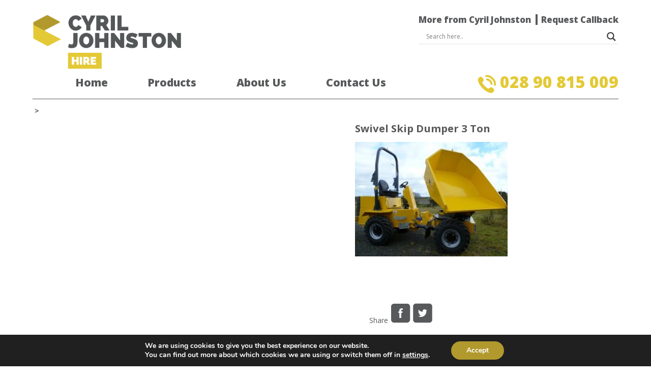

--- FILE ---
content_type: text/html; charset=UTF-8
request_url: https://www.cjhire.co.uk/product/industrial/site-dumpers/swivel-skip-dumper-3-ton/attachment/p1010592-e1392994644387/
body_size: 15067
content:
<!DOCTYPE html><html
lang='en'><head><meta
charset='utf-8'><meta
name='viewport' content='width=device-width, initial-scale=1.0'><link
id='google-fonts-open-sans' href='https://fonts.googleapis.com/css?family=Open+Sans:400,300,600,800,700,300italic,400italic,600italic,700italic,800italic' rel='stylesheet' data-norem><link
rel='stylesheet' id='cjhire-css' href='https://www.cjhire.co.uk/wp-content/themes/cjhire/style.min.css'><meta
name='robots' content='index, follow, max-image-preview:large, max-snippet:-1, max-video-preview:-1' /><style>img:is([sizes="auto" i], [sizes^="auto," i]){contain-intrinsic-size:3000px 1500px}</style><title>Swivel Skip Dumper 3 Ton - Cyril Johnston Hire</title><link
rel="canonical" href="https://www.cjhire.co.uk/product/industrial/site-dumpers/swivel-skip-dumper-3-ton/attachment/p1010592-e1392994644387/" /><meta
property="og:locale" content="en_GB" /><meta
property="og:type" content="article" /><meta
property="og:title" content="Swivel Skip Dumper 3 Ton - Cyril Johnston Hire" /><meta
property="og:url" content="https://www.cjhire.co.uk/product/industrial/site-dumpers/swivel-skip-dumper-3-ton/attachment/p1010592-e1392994644387/" /><meta
property="og:site_name" content="Cyril Johnston Hire" /><meta
property="article:publisher" content="https://www.facebook.com/pages/Cyril-Johnston-Hire/299851990154041" /><meta
property="article:modified_time" content="2016-06-20T05:24:49+00:00" /><meta
property="og:image" content="https://www.cjhire.co.uk/product/industrial/site-dumpers/swivel-skip-dumper-3-ton/attachment/p1010592-e1392994644387" /><meta
property="og:image:width" content="354" /><meta
property="og:image:height" content="266" /><meta
property="og:image:type" content="image/jpeg" /><meta
name="twitter:card" content="summary_large_image" /><meta
name="twitter:site" content="@cjohnstonhire" /> <script type="application/ld+json" class="yoast-schema-graph">{"@context":"https://schema.org","@graph":[{"@type":"WebPage","@id":"https://www.cjhire.co.uk/product/industrial/site-dumpers/swivel-skip-dumper-3-ton/attachment/p1010592-e1392994644387/","url":"https://www.cjhire.co.uk/product/industrial/site-dumpers/swivel-skip-dumper-3-ton/attachment/p1010592-e1392994644387/","name":"Swivel Skip Dumper 3 Ton - Cyril Johnston Hire","isPartOf":{"@id":"https://www.cjhire.co.uk/#website"},"primaryImageOfPage":{"@id":"https://www.cjhire.co.uk/product/industrial/site-dumpers/swivel-skip-dumper-3-ton/attachment/p1010592-e1392994644387/#primaryimage"},"image":{"@id":"https://www.cjhire.co.uk/product/industrial/site-dumpers/swivel-skip-dumper-3-ton/attachment/p1010592-e1392994644387/#primaryimage"},"thumbnailUrl":"https://www.cjhire.co.uk/wp-content/uploads/2016/06/P1010592-e1392994644387.jpe","datePublished":"2016-06-17T20:14:54+00:00","dateModified":"2016-06-20T05:24:49+00:00","breadcrumb":{"@id":"https://www.cjhire.co.uk/product/industrial/site-dumpers/swivel-skip-dumper-3-ton/attachment/p1010592-e1392994644387/#breadcrumb"},"inLanguage":"en-GB","potentialAction":[{"@type":"ReadAction","target":["https://www.cjhire.co.uk/product/industrial/site-dumpers/swivel-skip-dumper-3-ton/attachment/p1010592-e1392994644387/"]}]},{"@type":"ImageObject","inLanguage":"en-GB","@id":"https://www.cjhire.co.uk/product/industrial/site-dumpers/swivel-skip-dumper-3-ton/attachment/p1010592-e1392994644387/#primaryimage","url":"https://www.cjhire.co.uk/wp-content/uploads/2016/06/P1010592-e1392994644387.jpe","contentUrl":"https://www.cjhire.co.uk/wp-content/uploads/2016/06/P1010592-e1392994644387.jpe","width":354,"height":266,"caption":"Swivel Skip Dumper 3 Ton"},{"@type":"BreadcrumbList","@id":"https://www.cjhire.co.uk/product/industrial/site-dumpers/swivel-skip-dumper-3-ton/attachment/p1010592-e1392994644387/#breadcrumb","itemListElement":[{"@type":"ListItem","position":1,"name":"Home","item":"https://www.cjhire.co.uk/"},{"@type":"ListItem","position":2,"name":"Industrial","item":"https://www.cjhire.co.uk/products/industrial/"},{"@type":"ListItem","position":3,"name":"Site Dumpers","item":"https://www.cjhire.co.uk/products/industrial/site-dumpers/"},{"@type":"ListItem","position":4,"name":"Swivel Skip Dumper 3 Ton","item":"https://www.cjhire.co.uk/product/industrial/site-dumpers/swivel-skip-dumper-3-ton/"},{"@type":"ListItem","position":5,"name":"Swivel Skip Dumper 3 Ton"}]},{"@type":"WebSite","@id":"https://www.cjhire.co.uk/#website","url":"https://www.cjhire.co.uk/","name":"Cyril Johnston Hire","description":"","publisher":{"@id":"https://www.cjhire.co.uk/#organization"},"potentialAction":[{"@type":"SearchAction","target":{"@type":"EntryPoint","urlTemplate":"https://www.cjhire.co.uk/?s={search_term_string}"},"query-input":{"@type":"PropertyValueSpecification","valueRequired":true,"valueName":"search_term_string"}}],"inLanguage":"en-GB"},{"@type":"Organization","@id":"https://www.cjhire.co.uk/#organization","name":"Cyril Johnston Hire","url":"https://www.cjhire.co.uk/","logo":{"@type":"ImageObject","inLanguage":"en-GB","@id":"https://www.cjhire.co.uk/#/schema/logo/image/","url":"https://www.cjhire.co.uk/wp-content/uploads/2021/06/cyril-johnston-hire-logo.png","contentUrl":"https://www.cjhire.co.uk/wp-content/uploads/2021/06/cyril-johnston-hire-logo.png","width":357,"height":131,"caption":"Cyril Johnston Hire"},"image":{"@id":"https://www.cjhire.co.uk/#/schema/logo/image/"},"sameAs":["https://www.facebook.com/pages/Cyril-Johnston-Hire/299851990154041","https://x.com/cjohnstonhire"]}]}</script> <script type="text/javascript">window._wpemojiSettings={"baseUrl":"https:\/\/s.w.org\/images\/core\/emoji\/15.0.3\/72x72\/","ext":".png","svgUrl":"https:\/\/s.w.org\/images\/core\/emoji\/15.0.3\/svg\/","svgExt":".svg","source":{"concatemoji":"https:\/\/www.cjhire.co.uk\/wp-includes\/js\/wp-emoji-release.min.js?ver=6.7.1"}};
/*! This file is auto-generated */
!function(i,n){var o,s,e;function c(e){try{var t={supportTests:e,timestamp:(new Date).valueOf()};sessionStorage.setItem(o,JSON.stringify(t))}catch(e){}}function p(e,t,n){e.clearRect(0,0,e.canvas.width,e.canvas.height),e.fillText(t,0,0);var t=new Uint32Array(e.getImageData(0,0,e.canvas.width,e.canvas.height).data),r=(e.clearRect(0,0,e.canvas.width,e.canvas.height),e.fillText(n,0,0),new Uint32Array(e.getImageData(0,0,e.canvas.width,e.canvas.height).data));return t.every(function(e,t){return e===r[t]})}function u(e,t,n){switch(t){case"flag":return n(e,"\ud83c\udff3\ufe0f\u200d\u26a7\ufe0f","\ud83c\udff3\ufe0f\u200b\u26a7\ufe0f")?!1:!n(e,"\ud83c\uddfa\ud83c\uddf3","\ud83c\uddfa\u200b\ud83c\uddf3")&&!n(e,"\ud83c\udff4\udb40\udc67\udb40\udc62\udb40\udc65\udb40\udc6e\udb40\udc67\udb40\udc7f","\ud83c\udff4\u200b\udb40\udc67\u200b\udb40\udc62\u200b\udb40\udc65\u200b\udb40\udc6e\u200b\udb40\udc67\u200b\udb40\udc7f");case"emoji":return!n(e,"\ud83d\udc26\u200d\u2b1b","\ud83d\udc26\u200b\u2b1b")}return!1}function f(e,t,n){var r="undefined"!=typeof WorkerGlobalScope&&self instanceof WorkerGlobalScope?new OffscreenCanvas(300,150):i.createElement("canvas"),a=r.getContext("2d",{willReadFrequently:!0}),o=(a.textBaseline="top",a.font="600 32px Arial",{});return e.forEach(function(e){o[e]=t(a,e,n)}),o}function t(e){var t=i.createElement("script");t.src=e,t.defer=!0,i.head.appendChild(t)}"undefined"!=typeof Promise&&(o="wpEmojiSettingsSupports",s=["flag","emoji"],n.supports={everything:!0,everythingExceptFlag:!0},e=new Promise(function(e){i.addEventListener("DOMContentLoaded",e,{once:!0})}),new Promise(function(t){var n=function(){try{var e=JSON.parse(sessionStorage.getItem(o));if("object"==typeof e&&"number"==typeof e.timestamp&&(new Date).valueOf()<e.timestamp+604800&&"object"==typeof e.supportTests)return e.supportTests}catch(e){}return null}();if(!n){if("undefined"!=typeof Worker&&"undefined"!=typeof OffscreenCanvas&&"undefined"!=typeof URL&&URL.createObjectURL&&"undefined"!=typeof Blob)try{var e="postMessage("+f.toString()+"("+[JSON.stringify(s),u.toString(),p.toString()].join(",")+"));",r=new Blob([e],{type:"text/javascript"}),a=new Worker(URL.createObjectURL(r),{name:"wpTestEmojiSupports"});return void(a.onmessage=function(e){c(n=e.data),a.terminate(),t(n)})}catch(e){}c(n=f(s,u,p))}t(n)}).then(function(e){for(var t in e)n.supports[t]=e[t],n.supports.everything=n.supports.everything&&n.supports[t],"flag"!==t&&(n.supports.everythingExceptFlag=n.supports.everythingExceptFlag&&n.supports[t]);n.supports.everythingExceptFlag=n.supports.everythingExceptFlag&&!n.supports.flag,n.DOMReady=!1,n.readyCallback=function(){n.DOMReady=!0}}).then(function(){return e}).then(function(){var e;n.supports.everything||(n.readyCallback(),(e=n.source||{}).concatemoji?t(e.concatemoji):e.wpemoji&&e.twemoji&&(t(e.twemoji),t(e.wpemoji)))}))}((window,document),window._wpemojiSettings);</script> <link
rel='stylesheet' id='wp-block-library-group-css' href='https://www.cjhire.co.uk/wp-content/plugins/bwp-minify/min/?f=wp-includes/css/dist/block-library/style.min.css,wp-content/plugins/contact-form-7/includes/css/styles.css,wp-content/themes/cjhire/style.css,wp-content/plugins/gdpr-cookie-compliance/dist/styles/gdpr-main.css,wp-content/plugins/wp-gdpr-compliance/assets/css/front.min.css' type='text/css' media='all' /><style id='moove_gdpr_frontend-inline-css' type='text/css'>#moove_gdpr_cookie_modal,#moove_gdpr_cookie_info_bar,.gdpr_cookie_settings_shortcode_content{font-family:Nunito,sans-serif}#moove_gdpr_save_popup_settings_button{background-color:#373737;color:#fff}#moove_gdpr_save_popup_settings_button:hover{background-color:#000}#moove_gdpr_cookie_info_bar .moove-gdpr-info-bar-container .moove-gdpr-info-bar-content a.mgbutton,#moove_gdpr_cookie_info_bar .moove-gdpr-info-bar-container .moove-gdpr-info-bar-content
button.mgbutton{background-color:#b1992d}#moove_gdpr_cookie_modal .moove-gdpr-modal-content .moove-gdpr-modal-footer-content .moove-gdpr-button-holder a.mgbutton,#moove_gdpr_cookie_modal .moove-gdpr-modal-content .moove-gdpr-modal-footer-content .moove-gdpr-button-holder button.mgbutton,.gdpr_cookie_settings_shortcode_content .gdpr-shr-button.button-green{background-color:#b1992d;border-color:#b1992d}#moove_gdpr_cookie_modal .moove-gdpr-modal-content .moove-gdpr-modal-footer-content .moove-gdpr-button-holder a.mgbutton:hover,#moove_gdpr_cookie_modal .moove-gdpr-modal-content .moove-gdpr-modal-footer-content .moove-gdpr-button-holder button.mgbutton:hover,.gdpr_cookie_settings_shortcode_content .gdpr-shr-button.button-green:hover{background-color:#fff;color:#b1992d}#moove_gdpr_cookie_modal .moove-gdpr-modal-content .moove-gdpr-modal-close i,#moove_gdpr_cookie_modal .moove-gdpr-modal-content .moove-gdpr-modal-close span.gdpr-icon{background-color:#b1992d;border:1px
solid #b1992d}#moove_gdpr_cookie_info_bar span.change-settings-button.focus-g,#moove_gdpr_cookie_info_bar span.change-settings-button:focus,#moove_gdpr_cookie_info_bar button.change-settings-button.focus-g,#moove_gdpr_cookie_info_bar button.change-settings-button:focus{-webkit-box-shadow:0 0 1px 3px #b1992d;-moz-box-shadow:0 0 1px 3px #b1992d;box-shadow:0 0 1px 3px #b1992d}#moove_gdpr_cookie_modal .moove-gdpr-modal-content .moove-gdpr-modal-close i:hover,#moove_gdpr_cookie_modal .moove-gdpr-modal-content .moove-gdpr-modal-close span.gdpr-icon:hover,#moove_gdpr_cookie_info_bar span[data-href]>u.change-settings-button{color:#b1992d}#moove_gdpr_cookie_modal .moove-gdpr-modal-content .moove-gdpr-modal-left-content #moove-gdpr-menu li.menu-item-selected a span.gdpr-icon,#moove_gdpr_cookie_modal .moove-gdpr-modal-content .moove-gdpr-modal-left-content #moove-gdpr-menu li.menu-item-selected button span.gdpr-icon{color:inherit}#moove_gdpr_cookie_modal .moove-gdpr-modal-content .moove-gdpr-modal-left-content #moove-gdpr-menu li a span.gdpr-icon,#moove_gdpr_cookie_modal .moove-gdpr-modal-content .moove-gdpr-modal-left-content #moove-gdpr-menu li button span.gdpr-icon{color:inherit}#moove_gdpr_cookie_modal .gdpr-acc-link{line-height:0;font-size:0;color:transparent;position:absolute}#moove_gdpr_cookie_modal .moove-gdpr-modal-content .moove-gdpr-modal-close:hover i,#moove_gdpr_cookie_modal .moove-gdpr-modal-content .moove-gdpr-modal-left-content #moove-gdpr-menu li a,#moove_gdpr_cookie_modal .moove-gdpr-modal-content .moove-gdpr-modal-left-content #moove-gdpr-menu li button,#moove_gdpr_cookie_modal .moove-gdpr-modal-content .moove-gdpr-modal-left-content #moove-gdpr-menu li button i,#moove_gdpr_cookie_modal .moove-gdpr-modal-content .moove-gdpr-modal-left-content #moove-gdpr-menu li a i,#moove_gdpr_cookie_modal .moove-gdpr-modal-content .moove-gdpr-tab-main .moove-gdpr-tab-main-content a:hover,#moove_gdpr_cookie_info_bar.moove-gdpr-dark-scheme .moove-gdpr-info-bar-container .moove-gdpr-info-bar-content a.mgbutton:hover,#moove_gdpr_cookie_info_bar.moove-gdpr-dark-scheme .moove-gdpr-info-bar-container .moove-gdpr-info-bar-content button.mgbutton:hover,#moove_gdpr_cookie_info_bar.moove-gdpr-dark-scheme .moove-gdpr-info-bar-container .moove-gdpr-info-bar-content a:hover,#moove_gdpr_cookie_info_bar.moove-gdpr-dark-scheme .moove-gdpr-info-bar-container .moove-gdpr-info-bar-content button:hover,#moove_gdpr_cookie_info_bar.moove-gdpr-dark-scheme .moove-gdpr-info-bar-container .moove-gdpr-info-bar-content span.change-settings-button:hover,#moove_gdpr_cookie_info_bar.moove-gdpr-dark-scheme .moove-gdpr-info-bar-container .moove-gdpr-info-bar-content button.change-settings-button:hover,#moove_gdpr_cookie_info_bar.moove-gdpr-dark-scheme .moove-gdpr-info-bar-container .moove-gdpr-info-bar-content u.change-settings-button:hover,#moove_gdpr_cookie_info_bar span[data-href]>u.change-settings-button,#moove_gdpr_cookie_info_bar.moove-gdpr-dark-scheme .moove-gdpr-info-bar-container .moove-gdpr-info-bar-content a.mgbutton.focus-g,#moove_gdpr_cookie_info_bar.moove-gdpr-dark-scheme .moove-gdpr-info-bar-container .moove-gdpr-info-bar-content button.mgbutton.focus-g,#moove_gdpr_cookie_info_bar.moove-gdpr-dark-scheme .moove-gdpr-info-bar-container .moove-gdpr-info-bar-content a.focus-g,#moove_gdpr_cookie_info_bar.moove-gdpr-dark-scheme .moove-gdpr-info-bar-container .moove-gdpr-info-bar-content button.focus-g,#moove_gdpr_cookie_info_bar.moove-gdpr-dark-scheme .moove-gdpr-info-bar-container .moove-gdpr-info-bar-content a.mgbutton:focus,#moove_gdpr_cookie_info_bar.moove-gdpr-dark-scheme .moove-gdpr-info-bar-container .moove-gdpr-info-bar-content button.mgbutton:focus,#moove_gdpr_cookie_info_bar.moove-gdpr-dark-scheme .moove-gdpr-info-bar-container .moove-gdpr-info-bar-content a:focus,#moove_gdpr_cookie_info_bar.moove-gdpr-dark-scheme .moove-gdpr-info-bar-container .moove-gdpr-info-bar-content button:focus,#moove_gdpr_cookie_info_bar.moove-gdpr-dark-scheme .moove-gdpr-info-bar-container .moove-gdpr-info-bar-content span.change-settings-button.focus-g,span.change-settings-button:focus,button.change-settings-button.focus-g,button.change-settings-button:focus,#moove_gdpr_cookie_info_bar.moove-gdpr-dark-scheme .moove-gdpr-info-bar-container .moove-gdpr-info-bar-content u.change-settings-button.focus-g,#moove_gdpr_cookie_info_bar.moove-gdpr-dark-scheme .moove-gdpr-info-bar-container .moove-gdpr-info-bar-content u.change-settings-button:focus{color:#b1992d}#moove_gdpr_cookie_modal.gdpr_lightbox-hide{display:none}</style><style id='wpgdprc.css-inline-css' type='text/css'>div.wpgdprc .wpgdprc-switch .wpgdprc-switch-inner:before{content:'Yes'}div.wpgdprc .wpgdprc-switch .wpgdprc-switch-inner:after{content:'No'}</style><link
rel='stylesheet' id='wpdreams-asl-basic-css' href='https://www.cjhire.co.uk/wp-content/plugins/ajax-search-lite/css/style.basic.css?ver=4.9.3' type='text/css' media='all' /><link
rel='stylesheet' id='wpdreams-ajaxsearchlite-css' href='https://www.cjhire.co.uk/wp-content/plugins/ajax-search-lite/css/style-underline.css?ver=4.9.3' type='text/css' media='all' /><link
rel="https://api.w.org/" href="https://www.cjhire.co.uk/wp-json/" /><link
rel="alternate" title="JSON" type="application/json" href="https://www.cjhire.co.uk/wp-json/wp/v2/media/247" /><link
rel="EditURI" type="application/rsd+xml" title="RSD" href="https://www.cjhire.co.uk/xmlrpc.php?rsd" /><meta
name="generator" content="WordPress 6.7.1" /><link
rel='shortlink' href='https://www.cjhire.co.uk/?p=247' /><link
rel="alternate" title="oEmbed (JSON)" type="application/json+oembed" href="https://www.cjhire.co.uk/wp-json/oembed/1.0/embed?url=https%3A%2F%2Fwww.cjhire.co.uk%2Fproduct%2Findustrial%2Fsite-dumpers%2Fswivel-skip-dumper-3-ton%2Fattachment%2Fp1010592-e1392994644387%2F" /><link
rel="alternate" title="oEmbed (XML)" type="text/xml+oembed" href="https://www.cjhire.co.uk/wp-json/oembed/1.0/embed?url=https%3A%2F%2Fwww.cjhire.co.uk%2Fproduct%2Findustrial%2Fsite-dumpers%2Fswivel-skip-dumper-3-ton%2Fattachment%2Fp1010592-e1392994644387%2F&#038;format=xml" /><link
rel="icon" type="image/png" sizes="16x16" href="https://www.cjhire.co.uk/wp-content/uploads/2016/06/cyril-johnston-hire-logo-symbol.png" /><link
rel="icon" type="image/png" sizes="32x32" href="https://www.cjhire.co.uk/wp-content/uploads/2016/06/cyril-johnston-hire-logo-symbol.png" /><link
rel="icon" type="image/png" sizes="96x96" href="https://www.cjhire.co.uk/wp-content/uploads/2016/06/cyril-johnston-hire-logo-symbol.png" /><link
rel="apple-touch-icon" type="image/png" sizes="57x57" href="https://www.cjhire.co.uk/wp-content/uploads/2016/06/apple-touch-icon-57x57.png" /><link
rel="apple-touch-icon" type="image/png" sizes="60x60" href="https://www.cjhire.co.uk/wp-content/uploads/2016/06/apple-touch-icon-60x60.png" /><link
rel="apple-touch-icon" type="image/png" sizes="72x72" href="https://www.cjhire.co.uk/wp-content/uploads/2016/06/apple-touch-icon-72x72.png" /><link
rel="apple-touch-icon" type="image/png" sizes="76x76" href="https://www.cjhire.co.uk/wp-content/uploads/2016/06/apple-touch-icon-76x76.png" /><link
rel="apple-touch-icon" type="image/png" sizes="114x114" href="https://www.cjhire.co.uk/wp-content/uploads/2016/06/apple-touch-icon-114x114.png" /><link
rel="apple-touch-icon" type="image/png" sizes="120x120" href="https://www.cjhire.co.uk/wp-content/uploads/2016/06/apple-touch-icon-120x120.png" /><link
rel="apple-touch-icon" type="image/png" sizes="144x144" href="https://www.cjhire.co.uk/wp-content/uploads/2016/06/apple-touch-icon-144x144.png" /><link
rel="apple-touch-icon" type="image/png" sizes="152x152" href="https://www.cjhire.co.uk/wp-content/uploads/2016/06/apple-touch-icon-152x152.png" /><link
rel="apple-touch-icon" type="image/png" sizes="180x180" href="https://www.cjhire.co.uk/wp-content/uploads/2016/06/apple-touch-icon-180x180.png" /><meta
name="theme-color" content="#58595b"><link
rel="icon" type="image/png" sizes="192x192" href="https://www.cjhire.co.uk/wp-content/uploads/2016/06/android-chrome-192x192.png" /><link
rel="manifest" href="" /><meta
name="msapplication-TileColor" content="#58595b"><meta
name="msapplication-TileImage" content="https://www.cjhire.co.uk/wp-content/uploads/2016/06/mstile-144x144.png"><meta
name="msapplication-config" content="https://www.cjhire.co.uk/cyriljohnstonhire/wp-content/uploads/2016/06/browserconfig.xml"><link
href='//fonts.googleapis.com/css?family=Open+Sans' rel='stylesheet' type='text/css'><style type="text/css">@font-face{font-family:'aslsicons2';src:url('https://www.cjhire.co.uk/wp-content/plugins/ajax-search-lite/css/fonts/icons2.eot');src:url('https://www.cjhire.co.uk/wp-content/plugins/ajax-search-lite/css/fonts/icons2.eot?#iefix') format('embedded-opentype'),
url('https://www.cjhire.co.uk/wp-content/plugins/ajax-search-lite/css/fonts/icons2.woff2') format('woff2'),
url('https://www.cjhire.co.uk/wp-content/plugins/ajax-search-lite/css/fonts/icons2.woff') format('woff'),
url('https://www.cjhire.co.uk/wp-content/plugins/ajax-search-lite/css/fonts/icons2.ttf') format('truetype'),
url('https://www.cjhire.co.uk/wp-content/plugins/ajax-search-lite/css/fonts/icons2.svg#icons') format('svg');font-weight:normal;font-style:normal}div[id*='ajaxsearchlitesettings'].searchsettings .asl_option_inner
label{font-size:0px !important;color:rgba(0, 0, 0, 0)}div[id*='ajaxsearchlitesettings'].searchsettings .asl_option_inner label:after{font-size:11px !important;position:absolute;top:0;left:0;z-index:1}div[id*='ajaxsearchlite'].wpdreams_asl_container{width:;margin:0px
0px 0px 0px}div[id*='ajaxsearchliteres'].wpdreams_asl_results div.resdrg
span.highlighted{font-weight:bold;color:rgba(217, 49, 43, 1);background-color:rgba(238, 238, 238, 1)}div[id*='ajaxsearchliteres'].wpdreams_asl_results .results
div.asl_image{width:70px;height:70px;background-size:cover;background-repeat:no-repeat}div.asl_r
.results{max-height:none}div.asl_r.asl_w.vertical .results .item::after{display:block;position:absolute;bottom:0;content:'';height:1px;width:100%;background:#D8D8D8}div.asl_r.asl_w.vertical .results .item.asl_last_item::after{display:none}</style> <script type="text/javascript">if(typeof _ASL!=="undefined"&&_ASL!==null&&typeof _ASL.initialize!=="undefined")
_ASL.initialize();</script> </head><body><div
id='wrapper'><div
id='more-from-cyril-johnston' role='complementary' aria-label='More services from Cyril Johnston'><div
class='inner-wrapper'><div
class='left'><h3>More from Cyril Johnston</h3></div><div
class='close-btn right' data-container='#more-from-cyril-johnston'>X close</div><div
class='clear'></div>
<br><br><div
id='companies'><div
class='company'>
<a
href='http://www.cyriljohnston.com' title='Cyril Johnston' target='_blank'><div
class='company-logo'>
<img
src='' alt=''></div><h4>Cyril Johnston</h4>
</a></div><div
class='company'>
<a
href='http://retail.cyriljohnston.com' title='Showroom' target='_blank'><div
class='company-logo'>
<img
src='' alt=''></div><h4>Showroom</h4>
</a></div><div
class='company'>
<a
href='http://www.cyriljohnston.com' title='Groundscare' target='_blank'><div
class='company-logo'>
<img
src='' alt=''></div><h4>Groundscare</h4>
</a></div><div
class='company'>
<a
href='#' title='Chiff Chaff' target='_blank'><div
class='company-logo'>
<img
src='' alt=''></div><h4>Chiff Chaff</h4>
</a></div><div
class='company'>
<a
href='http://www.gardencaredirect.com' title='Gardencare' target='_blank'><div
class='company-logo'>
<img
src='' alt=''></div><h4>Gardencare</h4>
</a></div><div
class='company'>
<a
href='http://www.worldlawnmower.co.uk' title='World Lawnmower UK' target='_blank'><div
class='company-logo'>
<img
src='' alt=''></div><h4>World Lawnmower UK</h4>
</a></div><div
class='company'>
<a
href='http://www.thejumpingjack.com' title='Jumping Jack' target='_blank'><div
class='company-logo'>
<img
src='' alt=''></div><h4>Jumping Jack</h4>
</a></div><div
class='clear'></div></div></div></div>
<header><div
class='inner-wrapper'><div
id='logo-wrapper' class='left' role='banner'>
<a
href='https://www.cjhire.co.uk' title='Home - Cyril Johnston Hire'>
<img
id='logo' src='https://www.cjhire.co.uk/wp-content/themes/cjhire/images/cyril-johnston-hire-logo.png' alt='Cyril Johnston Hire Logo'>
</a></div><div
class='right text-right'><div
id='more-from-cyril-johnston-toggle' class='hide-on-mobile'>More from Cyril Johnston</div><div
id='request-callback-toggle' class='hide-on-mobile'><a
href='http://www.cjhire.co.uk/request-callback'>Request Callback</a></div><div
class='clear'></div><div
id='ajaxsearchlite1' class="wpdreams_asl_container asl_w asl_m asl_m_1"><div
class="probox"><div
class='promagnifier'><div
class='innericon'>
<svg
version="1.1" xmlns="http://www.w3.org/2000/svg" xmlns:xlink="http://www.w3.org/1999/xlink" x="0px" y="0px" width="512px" height="512px" viewBox="0 0 512 512" enable-background="new 0 0 512 512" xml:space="preserve">
<path
d="M460.355,421.59L353.844,315.078c20.041-27.553,31.885-61.437,31.885-98.037
C385.729,124.934,310.793,50,218.686,50C126.58,50,51.645,124.934,51.645,217.041c0,92.106,74.936,167.041,167.041,167.041
c34.912,0,67.352-10.773,94.184-29.158L419.945,462L460.355,421.59z M100.631,217.041c0-65.096,52.959-118.056,118.055-118.056
c65.098,0,118.057,52.959,118.057,118.056c0,65.096-52.959,118.056-118.057,118.056C153.59,335.097,100.631,282.137,100.631,217.041
z"/>
</svg></div></div><div
class='prosettings' style='display:none;' data-opened=0><div
class='innericon'>
<svg
version="1.1" xmlns="http://www.w3.org/2000/svg" xmlns:xlink="http://www.w3.org/1999/xlink" x="0px" y="0px" width="512px" height="512px" viewBox="0 0 512 512" enable-background="new 0 0 512 512" xml:space="preserve">
<polygon
transform = "rotate(90 256 256)" points="142.332,104.886 197.48,50 402.5,256 197.48,462 142.332,407.113 292.727,256 "/>
</svg></div></div><div
class='proinput'><form
autocomplete="off" aria-label='Ajax search form'>
<input
aria-label='Search input' type='search' class='orig' name='phrase' placeholder='Search here..' value='' autocomplete="off"/>
<input
aria-label='Autocomplete input, do not use this' type='text' class='autocomplete' name='phrase' value='' autocomplete="off"/>
<input
type='submit' value="Start search" style='width:0; height: 0; visibility: hidden;'></form></div><div
class='proloading'><div
class="asl_loader"><div
class="asl_loader-inner asl_simple-circle"></div></div></div><div
class='proclose'>
<svg
version="1.1" xmlns="http://www.w3.org/2000/svg" xmlns:xlink="http://www.w3.org/1999/xlink" x="0px"
y="0px"
width="512px" height="512px" viewBox="0 0 512 512" enable-background="new 0 0 512 512"
xml:space="preserve">
<polygon
points="438.393,374.595 319.757,255.977 438.378,137.348 374.595,73.607 255.995,192.225 137.375,73.622 73.607,137.352 192.246,255.983 73.622,374.625 137.352,438.393 256.002,319.734 374.652,438.378 "/>
</svg></div></div></div><div
id='ajaxsearchlitesettings1' class="searchsettings wpdreams_asl_settings asl_w asl_s asl_s_1"><form
name='options' autocomplete='off'><div
class="asl_option_inner hiddend">
<input
type='hidden' name='qtranslate_lang' id='qtranslate_lang1'
value='0'/></div><fieldset
class="asl_sett_scroll"><legend
style="display: none;">Generic selectors</legend><div
class="asl_option hiddend"><div
class="asl_option_inner">
<input
type="checkbox" value="exact" id="set_exactonly1"
title="Exact matches only"
name="asl_gen[]" />
<label
for="set_exactonly1">Exact matches only</label></div><div
class="asl_option_label">
Exact matches only</div></div><div
class="asl_option hiddend"><div
class="asl_option_inner">
<input
type="checkbox" value="title" id="set_intitle1"
title="Search in title"
name="asl_gen[]"  checked="checked"/>
<label
for="set_intitle1">Search in title</label></div><div
class="asl_option_label">
Search in title</div></div><div
class="asl_option hiddend"><div
class="asl_option_inner">
<input
type="checkbox" value="content" id="set_incontent1"
title="Search in content"
name="asl_gen[]"  checked="checked"/>
<label
for="set_incontent1">Search in content</label></div><div
class="asl_option_label">
Search in content</div></div><div
class="asl_option_inner hiddend">
<input
type="checkbox" value="excerpt" id="set_inexcerpt1"
title="Search in excerpt"
name="asl_gen[]"  checked="checked"/>
<label
for="set_inexcerpt1">Search in excerpt</label></div></fieldset><fieldset
class="asl_sett_scroll"><div
class="asl_option"><div
class="asl_option_inner">
<input
type="checkbox" value="cjhire_product"
id="1customset_11"
title="cjhire product"
name="customset[]" checked="checked"/>
<label
for="1customset_11">cjhire product</label></div><div
class="asl_option_label">
cjhire_product</div></div></fieldset><fieldset><legend>Filter by Categories</legend><div
class='categoryfilter asl_sett_scroll'></div></fieldset></form></div><div
id='ajaxsearchliteres1' class='vertical wpdreams_asl_results asl_w asl_r asl_r_1'><div
class="results"><div
class="resdrg"></div></div><p
class='showmore'>
<a>More results...</a></p></div><div
id="asl_hidden_data">
<svg
style="position:absolute" height="0" width="0">
<filter
id="aslblur">
<feGaussianBlur
in="SourceGraphic" stdDeviation="4"/>
</filter>
</svg>
<svg
style="position:absolute" height="0" width="0">
<filter
id="no_aslblur"></filter>
</svg></div><div
class="asl_init_data wpdreams_asl_data_ct" style="display:none !important;" id="asl_init_id_1" data-asldata="[base64]"></div></div><div
class='clear'></div>
<nav
id='main-menu' aria-label='main navigation'><div
class='main-menu-wrapper inline-block'><div
class="menu-main-menu-container"><ul
id="menu-main-menu" class="menu"><li
id="menu-item-41" class="icon i-home menu-item menu-item-type-post_type menu-item-object-page menu-item-home menu-item-41"><a
href="https://www.cjhire.co.uk/">Home</a></li><li
id="menu-item-42" class="menu-item-products icon i-products menu-item menu-item-type-custom menu-item-object-custom menu-item-42"><a
href="#">Products</a></li><li
id="menu-item-48" class="icon i-about-us menu-item menu-item-type-post_type menu-item-object-page menu-item-48"><a
href="https://www.cjhire.co.uk/about-us/">About Us</a></li><li
id="menu-item-47" class="icon i-contact-us menu-item menu-item-type-post_type menu-item-object-page menu-item-47"><a
href="https://www.cjhire.co.uk/contact-us/">Contact Us</a></li></ul></div></div><div
id='header-landline' class='right hide-on-mobile'>
<a
href='tel:02890815009' title='Call Cyril Johnston Hire' target='_blank' class='right'>
<img
src='https://www.cjhire.co.uk/wp-content/themes/cjhire/images/telephone.png' alt='Call Cyril Johnston Hire' class='inline-block'>
<span
class='inline-block'>028 90 815 009</span>
</a><div
class='clear'></div></div><div
class='clear'></div>
</nav></div><div
class='outer-wrapper medium-grey-bg'>
<img
src='https://www.cjhire.co.uk/wp-content/themes/cjhire/images/product-menu-arrow.png' alt='V' id='product-menu-arrow'><div
id='products-menu' class='inner-wrapper'>
<nav
id='categories' aria-label='product category navigation'><div
class='product-menu-item product-parent product-category-industrial'>
Industrial<div
class='nav-arrow'></div><div
class='clear'></div><div
class='product-category-submenu columns-2'><div
class='product-category-submenu-item'>
<a
href='https://www.cjhire.co.uk/products/industrial/detection/' title='Detection'>
Detection                                            </a></div><div
class='product-category-submenu-item'>
<a
href='https://www.cjhire.co.uk/products/industrial/ground-site/' title='Ground/Site Protection'>
Ground/Site Protection                                            </a></div><div
class='product-category-submenu-item'>
<a
href='https://www.cjhire.co.uk/products/industrial/hi-tip-narrow-dumpers/' title='Hi-Tip Narrow Dumpers'>
Hi-Tip Narrow Dumpers                                            </a></div><div
class='product-category-submenu-item'>
<a
href='https://www.cjhire.co.uk/products/industrial/mini-excavators/' title='Mini Excavators'>
Mini Excavators                                            </a></div><div
class='product-category-submenu-item'>
<a
href='https://www.cjhire.co.uk/products/industrial/skid-steer-loaders/' title='Pivot Steer Loaders'>
Pivot Steer Loaders                                            </a></div><div
class='product-category-submenu-item'>
<a
href='https://www.cjhire.co.uk/products/industrial/post-drivers/' title='Post Drivers'>
Post Drivers                                            </a></div><div
class='product-category-submenu-item'>
<a
href='https://www.cjhire.co.uk/products/industrial/powered-access/' title='Powered Access'>
Powered Access                                            </a></div><div
class='product-category-submenu-item'>
<a
href='https://www.cjhire.co.uk/products/industrial/rock-hammers/' title='Rock Hammers'>
Rock Hammers                                            </a></div><div
class='product-category-submenu-item'>
<a
href='https://www.cjhire.co.uk/products/industrial/site-dumpers/' title='Site Dumpers'>
Site Dumpers                                            </a></div><div
class='product-category-submenu-item'>
<a
href='https://www.cjhire.co.uk/products/industrial/telescopic-handlers/' title='Telescopic Handlers'>
Telescopic Handlers                                            </a></div><div
class='product-category-submenu-item'>
<a
href='https://www.cjhire.co.uk/products/industrial/trailers/' title='Trailers'>
Trailers                                            </a></div><div
class='product-category-submenu-item'>
<a
href='https://www.cjhire.co.uk/products/industrial/vibrating-rollers/' title='Vibrating Rollers'>
Vibrating Rollers                                            </a></div></div></div><div
class='product-menu-item product-parent product-category-diy'>
DIY<div
class='nav-arrow'></div><div
class='clear'></div><div
class='product-category-submenu columns-2'><div
class='product-category-submenu-item'>
<a
href='https://www.cjhire.co.uk/products/diy/block-splitters/' title='Block Splitters'>
Block Splitters                                            </a></div><div
class='product-category-submenu-item'>
<a
href='https://www.cjhire.co.uk/products/diy/breakers/' title='Breakers'>
Breakers                                            </a></div><div
class='product-category-submenu-item'>
<a
href='https://www.cjhire.co.uk/products/diy/brushes/' title='Brushes'>
Brushes                                            </a></div><div
class='product-category-submenu-item'>
<a
href='https://www.cjhire.co.uk/products/diy/building-drying/' title='Building Drying'>
Building Drying                                            </a></div><div
class='product-category-submenu-item'>
<a
href='https://www.cjhire.co.uk/products/diy/cement-mixers/' title='Cement Mixers'>
Cement Mixers                                            </a></div><div
class='product-category-submenu-item'>
<a
href='https://www.cjhire.co.uk/products/diy/cleaning-equipment/' title='Cleaning Equipment'>
Cleaning Equipment                                            </a></div><div
class='product-category-submenu-item'>
<a
href='https://www.cjhire.co.uk/products/diy/compactors/' title='Compactors'>
Compactors                                            </a></div><div
class='product-category-submenu-item'>
<a
href='https://www.cjhire.co.uk/products/diy/compressors/' title='Compressors'>
Compressors                                            </a></div><div
class='product-category-submenu-item'>
<a
href='https://www.cjhire.co.uk/products/diy/cutters/' title='Cutters'>
Cutters                                            </a></div><div
class='product-category-submenu-item'>
<a
href='https://www.cjhire.co.uk/products/diy/demolition/' title='Demolition'>
Demolition                                            </a></div><div
class='product-category-submenu-item'>
<a
href='https://www.cjhire.co.uk/products/diy/generators/' title='Generators'>
Generators                                            </a></div><div
class='product-category-submenu-item'>
<a
href='https://www.cjhire.co.uk/products/diy/lifting-equipment/' title='Lifting Equipment'>
Lifting Equipment                                            </a></div><div
class='product-category-submenu-item'>
<a
href='https://www.cjhire.co.uk/products/diy/lighting/' title='Lighting'>
Lighting                                            </a></div><div
class='product-category-submenu-item'>
<a
href='https://www.cjhire.co.uk/products/diy/power-washers/' title='Power Washers'>
Power Washers                                            </a></div><div
class='product-category-submenu-item'>
<a
href='https://www.cjhire.co.uk/products/diy/sanding/' title='Sanding'>
Sanding                                            </a></div><div
class='product-category-submenu-item'>
<a
href='https://www.cjhire.co.uk/products/diy/water-pumps/' title='Water Pumps'>
Water Pumps                                            </a></div></div></div><div
class='product-menu-item product-parent product-category-horticultural-professional'>
Horticultural<div
class='nav-arrow'></div>
<br><span
class='desc'>Professional</span><div
class='clear'></div><div
class='product-category-submenu columns-1'><div
class='product-category-submenu-item'>
<a
href='https://www.cjhire.co.uk/products/horticultural-professional/compact-tractors/' title='Compact Tractors'>
Compact Tractors                                            </a></div><div
class='product-category-submenu-item'>
<a
href='https://www.cjhire.co.uk/products/horticultural-professional/implements/' title='Implements'>
Implements                                            </a></div><div
class='product-category-submenu-item'>
<a
href='https://www.cjhire.co.uk/products/horticultural-professional/bobcat-landscape/' title='Landscaping &amp; Destoning &amp; Seeding'>
Landscaping &amp; Destoning &amp; Seeding                                            </a></div><div
class='product-category-submenu-item'>
<a
href='https://www.cjhire.co.uk/products/horticultural-professional/trenchers/' title='Trenchers'>
Trenchers                                            </a></div></div></div><div
class='product-menu-item product-parent product-category-horticultural-domestic'>
Horticultural<div
class='nav-arrow'></div>
<br><span
class='desc'>Domestic</span><div
class='clear'></div><div
class='product-category-submenu columns-1'><div
class='product-category-submenu-item'>
<a
href='https://www.cjhire.co.uk/products/horticultural-domestic/grass-cutters/' title='Grass Cutters'>
Grass Cutters                                            </a></div><div
class='product-category-submenu-item'>
<a
href='https://www.cjhire.co.uk/products/horticultural-domestic/hedge-cutters/' title='Hedge Cutters'>
Hedge Cutters                                            </a></div><div
class='product-category-submenu-item'>
<a
href='https://www.cjhire.co.uk/products/horticultural-domestic/lawn-turf-care/' title='Lawn &amp; Turf Care'>
Lawn &amp; Turf Care                                            </a></div><div
class='product-category-submenu-item'>
<a
href='https://www.cjhire.co.uk/products/horticultural-domestic/leaf-collectors/' title='Leaf Blowers/Collectors'>
Leaf Blowers/Collectors                                            </a></div><div
class='product-category-submenu-item'>
<a
href='https://www.cjhire.co.uk/products/horticultural-domestic/post-boring/' title='Post Boring'>
Post Boring                                            </a></div><div
class='product-category-submenu-item'>
<a
href='https://www.cjhire.co.uk/products/horticultural-domestic/ride-on-lawnmowers/' title='Ride-On Lawnmowers'>
Ride-On Lawnmowers                                            </a></div><div
class='product-category-submenu-item'>
<a
href='https://www.cjhire.co.uk/products/horticultural-domestic/rotavators/' title='Rotavators'>
Rotavators                                            </a></div><div
class='product-category-submenu-item'>
<a
href='https://www.cjhire.co.uk/products/horticultural-domestic/strimmers/' title='Strimmers'>
Strimmers                                            </a></div></div></div><div
class='product-menu-item product-parent product-category-aboriculture'>
Aboriculture/Tree Maintenance<div
class='nav-arrow'></div><div
class='clear'></div><div
class='product-category-submenu columns-1'><div
class='product-category-submenu-item'>
<a
href='https://www.cjhire.co.uk/products/aboriculture/cherrypicker/' title='Cherrypickers'>
Cherrypickers                                            </a></div><div
class='product-category-submenu-item'>
<a
href='https://www.cjhire.co.uk/products/aboriculture/chippers/' title='Chippers'>
Chippers                                            </a></div><div
class='product-category-submenu-item'>
<a
href='https://www.cjhire.co.uk/products/aboriculture/log-splitters/' title='Log Splitters'>
Log Splitters                                            </a></div><div
class='product-category-submenu-item'>
<a
href='https://www.cjhire.co.uk/products/aboriculture/stump-grinders/' title='Stump Grinders'>
Stump Grinders                                            </a></div></div></div><div
class='product-menu-item product-parent product-category-golfcourseequipment'>
Golf Course Equipment<div
class='nav-arrow'></div><div
class='clear'></div><div
class='product-category-submenu columns-1'><div
class='product-category-submenu-item'>
<a
href='https://www.cjhire.co.uk/products/golfcourseequipment/drainage/' title='Drainage'>
Drainage                                            </a></div><div
class='product-category-submenu-item'>
<a
href='https://www.cjhire.co.uk/products/golfcourseequipment/fairway-rough/' title='Fairway &amp; Rough Maintenance'>
Fairway &amp; Rough Maintenance                                            </a></div><div
class='product-category-submenu-item'>
<a
href='https://www.cjhire.co.uk/products/golfcourseequipment/tree-work/' title='Tree Work'>
Tree Work                                            </a></div></div></div>
</nav></div></div>
</header><div
class='outer-wrapper'><div
class='inner-wrapper' id='single-product-wrapper'><div
id='breadcrumbs'>
&nbsp;>&nbsp;</div><div
itemscope itemtype="http://schema.org/Product" id='p1010592-e1392994644387'><meta
itemprop='name' content='Swivel Skip Dumper 3 Ton'><meta
itemprop='url' content='https://www.cjhire.co.uk/product/industrial/site-dumpers/swivel-skip-dumper-3-ton/attachment/p1010592-e1392994644387/'><div
id='product-display' class='left'><div
class='clear'></div></div><div
id='product-information' class='right'><h1>Swivel Skip Dumper 3 Ton</h1><div
id='product-description' itemprop='description'><p
class="attachment"><a
href='https://www.cjhire.co.uk/wp-content/uploads/2016/06/P1010592-e1392994644387.jpe'><img
fetchpriority="high" decoding="async" width="300" height="225" src="https://www.cjhire.co.uk/wp-content/uploads/2016/06/P1010592-e1392994644387-300x225.jpe" class="attachment-medium size-medium" alt="Swivel Skip Dumper 3 Ton" srcset="https://www.cjhire.co.uk/wp-content/uploads/2016/06/P1010592-e1392994644387-300x225.jpe 300w, https://www.cjhire.co.uk/wp-content/uploads/2016/06/P1010592-e1392994644387-137x103.jpe 137w, https://www.cjhire.co.uk/wp-content/uploads/2016/06/P1010592-e1392994644387.jpe 354w" sizes="(max-width: 300px) 100vw, 300px" /></a></p></div><div
id='specifications-prices-social' class='white-bg'><div
id='product-social' class='text-left'>
Share
<a
href='https://www.facebook.com/sharer/sharer.php?u=https%3A//www.cjhire.co.uk/product/industrial/site-dumpers/swivel-skip-dumper-3-ton/attachment/p1010592-e1392994644387/' target='_blank' class='inline-block'>
<img
src='https://www.cjhire.co.uk/wp-content/themes/cjhire/images/share-facebook.png' alt='Share on Facebook'>
</a>
<a
href='https://twitter.com/home?status=https%3A//www.cjhire.co.uk/product/industrial/site-dumpers/swivel-skip-dumper-3-ton/attachment/p1010592-e1392994644387/' target='_blank' class='inline-block'>
<img
src='https://www.cjhire.co.uk/wp-content/themes/cjhire/images/share-twitter.png' alt='Share on Twitter'>
</a></div></div></div><div
class='clear'></div></div></div> <script>var tdu='https://www.cjhire.co.uk/wp-content/themes/cjhire';</script> <!--[if lt IE 9]> <script src='https://www.cjhire.co.uk/wp-content/themes/cjhire/js/jquery.ie.js'></script> <![endif]-->
<!--[if gte IE 9]><!--> <script src='https://www.cjhire.co.uk/wp-content/themes/cjhire/js/jquery.js'></script> <!--<![endif]-->
<!--[if lte IE 7]> <script src='https://www.cjhire.co.uk/wp-content/themes/cjhire/js/json2.js'></script> <![endif]--> <script src='https://www.cjhire.co.uk/wp-content/themes/cjhire/js/head.js' data-headjs-load='https://www.cjhire.co.uk/wp-content/themes/cjhire/js/init.min.js'></script> <aside
id="moove_gdpr_cookie_info_bar" class="moove-gdpr-info-bar-hidden moove-gdpr-align-center moove-gdpr-dark-scheme gdpr_infobar_postion_bottom" aria-label="GDPR Cookie Banner" style="display: none;"><div
class="moove-gdpr-info-bar-container"><div
class="moove-gdpr-info-bar-content"><div
class="moove-gdpr-cookie-notice"><p>We are using cookies to give you the best experience on our website.</p><p>You can find out more about which cookies we are using or switch them off in <button
data-href="#moove_gdpr_cookie_modal" class="change-settings-button">settings</button>.</p></div><div
class="moove-gdpr-button-holder">
<button
class="mgbutton moove-gdpr-infobar-allow-all gdpr-fbo-0" aria-label="Accept" >Accept</button></div></div></div>
</aside> <script type="text/javascript">document.addEventListener('wpcf7mailsent',function(event){if('123'==event.detail.contactFormId){ga('send','pageview','/#thank-you-contact-us');}else if('124'==event.detail.contactFormId){ga('send','pageview','/#thank-you-request-callback');}},false);</script> <script type="text/javascript" id="contact-form-7-js-extra">var wpcf7={"api":{"root":"https:\/\/www.cjhire.co.uk\/wp-json\/","namespace":"contact-form-7\/v1"},"cached":"1"};</script> <script type="text/javascript" id="moove_gdpr_frontend-js-extra">var moove_frontend_gdpr_scripts={"ajaxurl":"https:\/\/www.cjhire.co.uk\/wp-admin\/admin-ajax.php","post_id":"247","plugin_dir":"https:\/\/www.cjhire.co.uk\/wp-content\/plugins\/gdpr-cookie-compliance","show_icons":"all","is_page":"","ajax_cookie_removal":"false","strict_init":"3","enabled_default":{"third_party":0,"advanced":0},"geo_location":"false","force_reload":"false","is_single":"1","hide_save_btn":"false","current_user":"0","cookie_expiration":"365","script_delay":"2000","close_btn_action":"1","close_btn_rdr":"","scripts_defined":"{\"cache\":true,\"header\":\"\",\"body\":\"\",\"footer\":\"\",\"thirdparty\":{\"header\":\"\",\"body\":\"\",\"footer\":\"<!-- Cookies by CJ Hire -->\"},\"advanced\":{\"header\":\"\",\"body\":\"\",\"footer\":\"<script data-gdpr>\\r\\nfunction getCookie(name) {\\r\\n    function escape(s) { return s.replace(\\\/([.*+?\\\\^${}()|\\\\[\\\\]\\\\\\\/\\\\\\\\])\\\/g, '\\\\\\\\$1'); };\\r\\n    var match = document.cookie.match(RegExp('(?:^|;\\\\\\\\s*)' + escape(name) + '=([^;]*)'));\\r\\n    return match ? match[1] : null;\\r\\n}\\r\\n\\r\\nfunction addGoogleAnalytics() {\\r\\n        (function(i,s,o,g,r,a,m){i['GoogleAnalyticsObject']=r;i[r]=i[r]||function(){ (i[r].q=i[r].q||[]).push(arguments)},i[r].l=1*new Date();a=s.createElement(o), m=s.getElementsByTagName(o)[0];a.async=1;a.src=g;m.parentNode.insertBefore(a,m) })(window,document,'script','\\\/\\\/www.google-analytics.com\\\/analytics.js','ga'); ga('create', 'UA-41928571-1', 'cjhire.co.uk'); ga('set', 'anonymizeIp', true); ga('send', 'pageview');\\r\\n}\\r\\nfunction blockGoogleAnalytics() {\\r\\n        (function(i,s,o,g,r,a,m){i['GoogleAnalyticsObject']=r;i[r]=i[r]||function(){ (i[r].q=i[r].q||[]).push(arguments)},i[r].l=1*new Date();a=s.createElement(o), m=s.getElementsByTagName(o)[0];a.async=1;a.src=g;m.parentNode.insertBefore(a,m) })(window,document,'script','\\\/\\\/www.google-analytics.com\\\/analytics.js','ga'); ga('create', 'UA-41928571-1', 'cjhire.co.uk'); window['ga-disable-UA-41928571-1'] = true;  ga('set', 'anonymizeIp', true); ga('send', 'pageview');\\r\\n}\\r\\n\\r\\nif(decodeURIComponent(getCookie(\\\"moove_gdpr_popup\\\")) == '{\\\"strict\\\":\\\"1\\\",\\\"thirdparty\\\":\\\"1\\\",\\\"advanced\\\":\\\"1\\\"}' || decodeURIComponent(getCookie(\\\"moove_gdpr_popup\\\")) == '{\\\"strict\\\":\\\"1\\\",\\\"thirdparty\\\":\\\"0\\\",\\\"advanced\\\":\\\"1\\\"}') {\\r\\n\\r\\n    if(PageTitle !== \\\"Request Callback\\\" && PageTitle !== \\\"Contact Us\\\") {\\r\\n        addGoogleAnalytics();\\r\\n    } else {\\r\\n        blockGoogleAnalytics();\\r\\n    }\\r\\n}\\r\\n<\\\/script>\"}}","gdpr_scor":"true","wp_lang":"","wp_consent_api":"false"};</script> <script type="text/javascript" id="wpgdprc.js-js-extra">var wpgdprcData={"ajaxURL":"https:\/\/www.cjhire.co.uk\/wp-admin\/admin-ajax.php","ajaxSecurity":"8cf0e0b921","isMultisite":"","path":"\/","blogId":""};</script> <script type='text/javascript' src='https://www.cjhire.co.uk/wp-content/plugins/bwp-minify/min/?f=wp-includes/js/dist/vendor/wp-polyfill.min.js,wp-content/plugins/contact-form-7/includes/js/index.js,wp-includes/js/jquery/jquery.js,wp-includes/js/dist/hooks.min.js,wp-content/plugins/gdpr-cookie-compliance/dist/scripts/main.js,wp-content/plugins/wp-gdpr-compliance/assets/js/front.min.js'></script> <script type="text/javascript" id="wpdreams-ajaxsearchlite-js-before">window.ASL=typeof window.ASL!=='undefined'?window.ASL:{};window.ASL.ajaxurl="https:\/\/www.cjhire.co.uk\/wp-admin\/admin-ajax.php";window.ASL.backend_ajaxurl="https:\/\/www.cjhire.co.uk\/wp-admin\/admin-ajax.php";window.ASL.js_scope="jQuery";window.ASL.detect_ajax=0;window.ASL.scrollbar=1;window.ASL.js_retain_popstate=0;window.ASL.version=4748;window.ASL.min_script_src=["https:\/\/www.cjhire.co.uk\/wp-content\/plugins\/ajax-search-lite\/js\/min\/jquery.ajaxsearchlite.min.js"];window.ASL.highlight={"enabled":false,"data":[]};window.ASL.fix_duplicates=1;window.ASL.analytics={"method":0,"tracking_id":"","string":"?ajax_search={asl_term}","event":{"focus":{"active":1,"action":"focus","category":"ASL","label":"Input focus","value":"1"},"search_start":{"active":0,"action":"search_start","category":"ASL","label":"Phrase: {phrase}","value":"1"},"search_end":{"active":1,"action":"search_end","category":"ASL","label":"{phrase} | {results_count}","value":"1"},"magnifier":{"active":1,"action":"magnifier","category":"ASL","label":"Magnifier clicked","value":"1"},"return":{"active":1,"action":"return","category":"ASL","label":"Return button pressed","value":"1"},"facet_change":{"active":0,"action":"facet_change","category":"ASL","label":"{option_label} | {option_value}","value":"1"},"result_click":{"active":1,"action":"result_click","category":"ASL","label":"{result_title} | {result_url}","value":"1"}}};</script> <script type="text/javascript" src="https://www.cjhire.co.uk/wp-content/plugins/ajax-search-lite/js/min/jquery.ajaxsearchlite.min.js?ver=4.9.3" id="wpdreams-ajaxsearchlite-js"></script> <button
data-href="#moove_gdpr_cookie_modal"  id="moove_gdpr_save_popup_settings_button" style='display: none;' class="" aria-label="Change cookie settings">
<span
class="moove_gdpr_icon">
<svg
viewBox="0 0 512 512" xmlns="http://www.w3.org/2000/svg" style="max-width: 30px; max-height: 30px;">
<g
data-name="1">
<path
d="M293.9,450H233.53a15,15,0,0,1-14.92-13.42l-4.47-42.09a152.77,152.77,0,0,1-18.25-7.56L163,413.53a15,15,0,0,1-20-1.06l-42.69-42.69a15,15,0,0,1-1.06-20l26.61-32.93a152.15,152.15,0,0,1-7.57-18.25L76.13,294.1a15,15,0,0,1-13.42-14.91V218.81A15,15,0,0,1,76.13,203.9l42.09-4.47a152.15,152.15,0,0,1,7.57-18.25L99.18,148.25a15,15,0,0,1,1.06-20l42.69-42.69a15,15,0,0,1,20-1.06l32.93,26.6a152.77,152.77,0,0,1,18.25-7.56l4.47-42.09A15,15,0,0,1,233.53,48H293.9a15,15,0,0,1,14.92,13.42l4.46,42.09a152.91,152.91,0,0,1,18.26,7.56l32.92-26.6a15,15,0,0,1,20,1.06l42.69,42.69a15,15,0,0,1,1.06,20l-26.61,32.93a153.8,153.8,0,0,1,7.57,18.25l42.09,4.47a15,15,0,0,1,13.41,14.91v60.38A15,15,0,0,1,451.3,294.1l-42.09,4.47a153.8,153.8,0,0,1-7.57,18.25l26.61,32.93a15,15,0,0,1-1.06,20L384.5,412.47a15,15,0,0,1-20,1.06l-32.92-26.6a152.91,152.91,0,0,1-18.26,7.56l-4.46,42.09A15,15,0,0,1,293.9,450ZM247,420h33.39l4.09-38.56a15,15,0,0,1,11.06-12.91A123,123,0,0,0,325.7,356a15,15,0,0,1,17,1.31l30.16,24.37,23.61-23.61L372.06,328a15,15,0,0,1-1.31-17,122.63,122.63,0,0,0,12.49-30.14,15,15,0,0,1,12.92-11.06l38.55-4.1V232.31l-38.55-4.1a15,15,0,0,1-12.92-11.06A122.63,122.63,0,0,0,370.75,187a15,15,0,0,1,1.31-17l24.37-30.16-23.61-23.61-30.16,24.37a15,15,0,0,1-17,1.31,123,123,0,0,0-30.14-12.49,15,15,0,0,1-11.06-12.91L280.41,78H247l-4.09,38.56a15,15,0,0,1-11.07,12.91A122.79,122.79,0,0,0,201.73,142a15,15,0,0,1-17-1.31L154.6,116.28,131,139.89l24.38,30.16a15,15,0,0,1,1.3,17,123.41,123.41,0,0,0-12.49,30.14,15,15,0,0,1-12.91,11.06l-38.56,4.1v33.38l38.56,4.1a15,15,0,0,1,12.91,11.06A123.41,123.41,0,0,0,156.67,311a15,15,0,0,1-1.3,17L131,358.11l23.61,23.61,30.17-24.37a15,15,0,0,1,17-1.31,122.79,122.79,0,0,0,30.13,12.49,15,15,0,0,1,11.07,12.91ZM449.71,279.19h0Z" fill="currentColor"/>
<path
d="M263.71,340.36A91.36,91.36,0,1,1,355.08,249,91.46,91.46,0,0,1,263.71,340.36Zm0-152.72A61.36,61.36,0,1,0,325.08,249,61.43,61.43,0,0,0,263.71,187.64Z" fill="currentColor"/>
</g>
</svg>
</span><span
class="moove_gdpr_text">Change cookie settings</span>
</button><div
id="moove_gdpr_cookie_modal" class="gdpr_lightbox-hide" role="complementary" aria-label="GDPR Settings Screen"><div
class="moove-gdpr-modal-content moove-clearfix logo-position-left moove_gdpr_modal_theme_v2">
<button
class="moove-gdpr-modal-close" aria-label="Close GDPR Cookie Settings">
<span
class="gdpr-sr-only">Close GDPR Cookie Settings</span>
<span
class="gdpr-icon moovegdpr-arrow-close"></span>
</button><div
class="moove-gdpr-modal-left-content"><ul
id="moove-gdpr-menu"><li
class="menu-item-on menu-item-privacy_overview menu-item-selected">
<button
data-href="#privacy_overview" class="moove-gdpr-tab-nav" aria-label="Privacy Overview">
<span
class="gdpr-nav-tab-title">Privacy Overview</span>
</button></li><li
class="menu-item-off menu-item-third_party_cookies">
<button
data-href="#third_party_cookies" class="moove-gdpr-tab-nav" aria-label="Cookies by CJ Hire">
<span
class="gdpr-nav-tab-title">Cookies by CJ Hire</span>
</button></li><li
class="menu-item-advanced-cookies menu-item-off">
<button
data-href="#advanced-cookies" class="moove-gdpr-tab-nav" aria-label="Google Analytics">
<span
class="gdpr-nav-tab-title">Google Analytics</span>
</button></li><li
class="menu-item-moreinfo menu-item-off">
<button
data-href="#cookie_policy_modal" class="moove-gdpr-tab-nav" aria-label="Cookie Policy">
<span
class="gdpr-nav-tab-title">Cookie Policy</span>
</button></li></ul></div><div
class="moove-gdpr-modal-right-content"><div
class="moove-gdpr-modal-title"><div>
<span
class="tab-title">Privacy Overview</span></div><div
class="moove-gdpr-company-logo-holder">
<img
src="https://www.cjhire.co.uk/wp-content/themes/cjhire/images/cyril-johnston-hire-logo.png" alt="Cyril Johnston Hire"     class="img-responsive" /></div></div><div
class="main-modal-content"><div
class="moove-gdpr-tab-content"><div
id="privacy_overview" class="moove-gdpr-tab-main"><div
class="moove-gdpr-tab-main-content"><p>This website uses cookies so that we can provide you with the best user experience possible. Cookie information is stored in your browser and performs functions such as recognising you when you return to our website, helping our team to understand which sections of the website you find most interesting and useful, and providing you with convenient features such as "Recently Viewed Products".</p><p>You can adjust all of your cookie settings by choosing your preferred options below.</p><p>You can also view our <a
href="http://www.cjhire.co.uk/privacy-policy/">Privacy Policy</a>.</p></div></div><div
id="third_party_cookies" class="moove-gdpr-tab-main" >
<span
class="tab-title">Cookies by CJ Hire</span><div
class="moove-gdpr-tab-main-content"><p>Our website uses the following cookies:</p><p><strong>viewed_products</strong> : This allows you to see products that you recently viewed on the CJ Hire website.</p><div
class="moove-gdpr-status-bar"><div
class="gdpr-cc-form-wrap"><div
class="gdpr-cc-form-fieldset">
<label
class="cookie-switch" for="moove_gdpr_performance_cookies">
<span
class="gdpr-sr-only">Enable or Disable Cookies</span>
<input
type="checkbox" aria-label="Cookies by CJ Hire" value="check" name="moove_gdpr_performance_cookies" id="moove_gdpr_performance_cookies" >
<span
class="cookie-slider cookie-round" data-text-enable="Enabled" data-text-disabled="Disabled"></span>
</label></div></div></div><div
class="moove-gdpr-strict-secondary-warning-message" style="margin-top: 10px; display: none;"><p>Please enable Preferences Cookie first so that we can save your preferences!</p></div></div></div><div
id="advanced-cookies" class="moove-gdpr-tab-main" >
<span
class="tab-title">Google Analytics</span><div
class="moove-gdpr-tab-main-content"><p>We use <strong>Google Analytics</strong> to determine the number of visitors to our website, the most popular pages, etc.</p><p>Keeping this cookie enabled helps us to improve our website.</p><p>All information is anonymous.</p><div
class="moove-gdpr-status-bar"><div
class="gdpr-cc-form-wrap"><div
class="gdpr-cc-form-fieldset">
<label
class="cookie-switch" for="moove_gdpr_advanced_cookies">
<span
class="gdpr-sr-only">Enable or Disable Cookies</span>
<input
type="checkbox" aria-label="Google Analytics" value="check" name="moove_gdpr_advanced_cookies" id="moove_gdpr_advanced_cookies" >
<span
class="cookie-slider cookie-round" data-text-enable="Enabled" data-text-disabled="Disabled"></span>
</label></div></div></div><div
class="moove-gdpr-strict-secondary-warning-message" style="margin-top: 10px; display: none;"><p>Please enable Preferences Cookie first so that we can save your preferences!</p></div></div></div><div
id="cookie_policy_modal" class="moove-gdpr-tab-main" >
<span
class="tab-title">Cookie Policy</span><div
class="moove-gdpr-tab-main-content"><p>More information about our <a
href="http://www.cjhire.co.uk/privacy-policy" target="_blank" rel="noopener">Cookie Policy</a></p></div></div></div></div><div
class="moove-gdpr-modal-footer-content"><div
class="moove-gdpr-button-holder">
<button
class="mgbutton moove-gdpr-modal-allow-all button-visible" aria-label="Enable All">Enable All</button>
<button
class="mgbutton moove-gdpr-modal-save-settings button-visible" aria-label="Save Changes">Save Changes</button></div><div
class="moove-gdpr-branding-cnt"></div></div></div><div
class="moove-clearfix"></div></div></div><div
id='footer' class='outer-wrapper dark-grey-bg text-center text-white'><div
class='inner-wrapper'>
<a
href='https://www.cjhire.co.uk' title='Home - Cyril Johnston Hire'>
<img
id='footer-logo' class='inline-block' src='https://www.cjhire.co.uk/wp-content/themes/cjhire/images/cyril-johnston-hire-logo-white.png' alt='Cyril Johnston Hire'>
</a><div
id='footer-menus' class='hide-on-mobile'><div
class='left text-left' role='navigation' aria-label='footer navigation'>
<strong>Menu</strong><br><div
class="menu-footer-menu-container"><ul
id="menu-footer-menu" class="menu"><li
id="menu-item-75" class="icon i-home menu-item menu-item-type-post_type menu-item-object-page menu-item-home menu-item-75"><a
href="https://www.cjhire.co.uk/">Home</a></li><li
id="menu-item-74" class="icon i-about-us menu-item menu-item-type-post_type menu-item-object-page menu-item-74"><a
href="https://www.cjhire.co.uk/about-us/">About Us</a></li><li
id="menu-item-76" class="menu-item-products icon i-products menu-item menu-item-type-custom menu-item-object-custom menu-item-has-children menu-item-76"><a
href="#">Products</a><ul
class="sub-menu"><li
id="menu-item-81" class="menu-item menu-item-type-taxonomy menu-item-object-cjhire_product_category menu-item-81"><a
href="https://www.cjhire.co.uk/products/industrial/">Industrial</a></li><li
id="menu-item-78" class="menu-item menu-item-type-taxonomy menu-item-object-cjhire_product_category menu-item-78"><a
href="https://www.cjhire.co.uk/products/diy/">DIY</a></li><li
id="menu-item-80" class="menu-item menu-item-type-taxonomy menu-item-object-cjhire_product_category menu-item-80"><a
href="https://www.cjhire.co.uk/products/horticultural-professional/">Horticultural &#8211; Professional</a></li><li
id="menu-item-79" class="menu-item menu-item-type-taxonomy menu-item-object-cjhire_product_category menu-item-79"><a
href="https://www.cjhire.co.uk/products/horticultural-domestic/">Horticultural &#8211; Domestic</a></li><li
id="menu-item-82" class="menu-item menu-item-type-taxonomy menu-item-object-cjhire_product_category menu-item-82"><a
href="https://www.cjhire.co.uk/products/aboriculture/">Shredders &#038; Chippers</a></li></ul></li><li
id="menu-item-73" class="icon i-contact-us menu-item menu-item-type-post_type menu-item-object-page menu-item-73"><a
href="https://www.cjhire.co.uk/contact-us/">Contact Us</a></li><li
id="menu-item-800" class="menu-item menu-item-type-post_type menu-item-object-page menu-item-privacy-policy menu-item-800"><a
rel="privacy-policy" href="https://www.cjhire.co.uk/privacy-policy/">Privacy Policy</a></li></ul></div></div><div
class='left text-left' role='complementary' aria-label='Contact Cyril Johnston Hire at our address or by telephone' itemscope itemtype='http://schema.org/LocalBusiness'>
<strong>Address</strong><br>
<a
href='https://goo.gl/maps/QeQEvzFSLTL2' title='Get Directions to Cyril Johnston Hire' target='_blank'>
<span
itemprop='name'>Cyril Johnston Hire Ltd.</span><meta
itemprop='logo' content='https://www.cjhire.co.uk/wp-content/themes/cjhire/images/cyril-johnston-hire-logo.png'><div
itemprop='address' itemscope itemtype='http://schema.org/PostalAddress'>
<span
itemprop='streetAddress'>Ballynahinch Road</span><br>
<span>
Carryduff<br>
Belfast                                    </span><br><meta
itemprop='addressLocality' content='Carryduff, Belfast'><meta
itemprop='addressRegion' content='Antrim'>
<span
itemprop='postalCode'>BT8 8DJ</span></div>
</a>
<br><div
class='telephone-links'>
<strong>Landline</strong><br>
<a
href='tel:02890815009' title='Call Cyril Johnston Hire' target='_blank'>
<span
itemprop='telephone'>028 90 815 009</span>
</a><br>
<strong>Mobile</strong><br>
<a
href='tel:07850350234' title='Call Cyril Johnston Hire' target='_blank'>
<span
itemprop='telephone'>078 50 350 234</span>
</a></div><div>
<strong>Email</strong><br>
hire@cjhire.co.uk</div>
<span
itemprop='geo' itemscope itemtype='http://schema.org/GeoCoordinates'><meta
itemprop='latitude' content='54.5034839'><meta
itemprop='longitude' content='-5.8954859'>
</span><link
itemprop='url' href='https://www.cjhire.co.uk'><link
itemprop='sameAs' href='https://twitter.com/cjohnstonhire'><link
itemprop='hasMap' href='https://goo.gl/maps/QeQEvzFSLTL2'></div><div
class='right text-left' role='complementary' aria-label='More services from Cyril Johnston'>
<strong>More from Cyril Johnston</strong><br>
<a
href='http://www.cyriljohnston.com' title='Cyril Johnston' target='_blank' class='company-link'>
Cyril Johnston                            </a><br>
<a
href='http://retail.cyriljohnston.com' title='Showroom' target='_blank' class='company-link'>
Showroom                            </a><br>
<a
href='http://www.cyriljohnston.com' title='Groundscare' target='_blank' class='company-link'>
Groundscare                            </a><br>
<a
href='' title='Chiff Chaff' target='_blank' class='company-link'>
Chiff Chaff                            </a><br>
<a
href='http://www.gardencaredirect.com' title='Gardencare' target='_blank' class='company-link'>
Gardencare                            </a><br>
<a
href='http://www.worldlawnmower.co.uk' title='World Lawnmower UK' target='_blank' class='company-link'>
World Lawnmower UK                            </a><br>
<a
href='http://www.thejumpingjack.com' title='Jumping Jack' target='_blank' class='company-link'>
Jumping Jack                            </a><br></div><div
class='clear'></div></div></div></div></div> <script async src="https://www.googletagmanager.com/gtag/js?id=AW-732515409"></script> <script>window.dataLayer=window.dataLayer||[];function gtag(){dataLayer.push(arguments);}gtag('js',new Date());gtag('config','AW-732515409');</script> <script>var GoogleAnalytics=true,PageTitle="Swivel Skip Dumper 3 Ton";gtag('config','AW-732515409/xic3CLTh4qIBENGYpd0C',{'phone_conversion_number':'02890 815 009'});</script> </body></html>
<!--
*** This site runs WP Super Minify plugin v1.6 - http://wordpress.org/plugins/wp-super-minify ***
*** Total size saved: 28.107% | Size before compression: 90907 bytes | Size after compression: 65356 bytes. ***
-->

--- FILE ---
content_type: text/plain
request_url: https://www.google-analytics.com/j/collect?v=1&_v=j102&a=2091612569&t=pageview&_s=1&dl=https%3A%2F%2Fwww.cjhire.co.uk%2Fproduct%2Findustrial%2Fsite-dumpers%2Fswivel-skip-dumper-3-ton%2Fattachment%2Fp1010592-e1392994644387%2F&ul=en-us%40posix&dt=Swivel%20Skip%20Dumper%203%20Ton%20-%20Cyril%20Johnston%20Hire&sr=1280x720&vp=1280x720&_u=IEBAAAABAAAAACAAI~&jid=1811685059&gjid=1452413266&cid=1425216244.1768958801&tid=UA-41928571-1&_gid=1699385433.1768958801&_r=1&_slc=1&z=1963312143
body_size: -450
content:
2,cG-18MZC88N4H